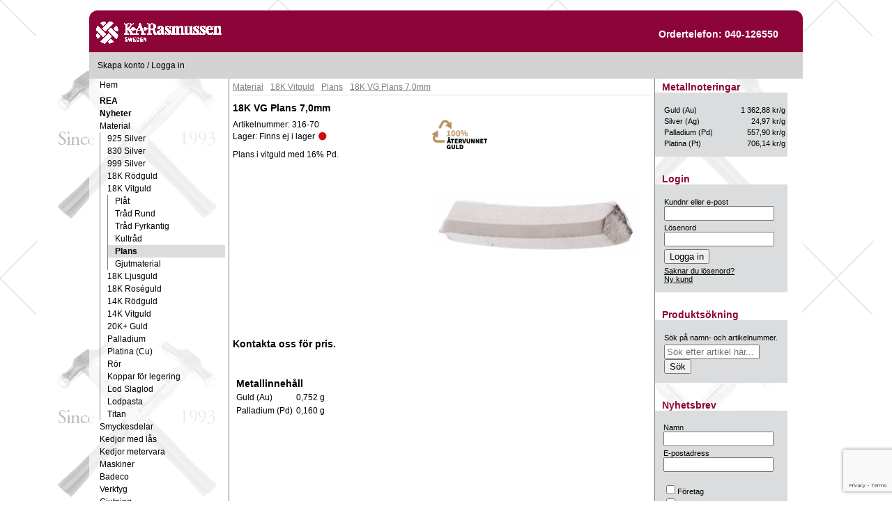

--- FILE ---
content_type: text/html; charset=utf-8
request_url: https://www.sargenta.se/shop/article/316-70
body_size: 6037
content:
<!DOCTYPE html>
<html lang="sv">
<head>
    <link rel="publisher" href="https://google.com/+SargentaSe">
    <meta http-equiv="Content-Type" content="text/html; charset=utf-8"/>
    <meta name="viewport" content="width=device-width, initial-scale=1.0">
    <title>18K VG Plans 7,0mm - Plans för silversmide, guldsmide och smyckestillverkning | Sargenta</title>
    <meta name="language" content="sv"/>
    <meta http-equiv="Content-Language" content="sv">
    <meta name="distribution" content="global"/>
    <meta name="description"
          content="Webshop med allt för guldsmide, silversmide och smyckestillverkning. Silvertråd, silverplåt, verktyg och maskiner.">
    <meta name="robots" content="index,follow"/>
    <meta property="og:url" content="http://www.sargenta.se"/>
    <meta property="og:type" content="article"/>
    <meta property="og:title" content="Sargenta AB"/>
    <meta property="og:description"
          content="Material, smyckesdelar, verktyg och maskiner för silversmide, guldsmide och smyckestillverkning"/>
    <meta property="og:image" content="http://www.sargenta.se/images/articles/300x300/SMYCK.jpg">
    <meta name="viewport" content="width=device-width, initial-scale=1">
    <link rel="stylesheet" media="screen and (min-width: 959px)" href="/css/sitestyle.css?v1"/>
    <link rel="stylesheet" media="screen and (max-width: 960px)" href="/css/sitestyle1.css?v1"/>
    <link rel="icon" href="/favicon.ico" type="image/vnd.microsoft.icon"/>
    <script src="https://ajax.googleapis.com/ajax/libs/jquery/1.10.2/jquery.min.js"></script>
    <script defer src="/js/slide.js"></script>
    <!-- Global site tag (gtag.js) - Google Analytics -->
    <script async src="https://www.googletagmanager.com/gtag/js?id=UA-171250785-1"></script>
    <script>
        window.dataLayer = window.dataLayer || [];
        function gtag(){dataLayer.push(arguments);}
        gtag('js', new Date());

        gtag('config', 'UA-171250785-1');
    </script>
</head>
<body>
<div id="main">
    <div id="header">
        <a id="menu"></a>
        <a href="/#top">
            <div id="logotyp"></div>
        </a>
        <div id="otel"><span>Ordertelefon: 040-126550</span></div>
        <a href="#search">
            <div id="searchbutton"></div>
        </a>
    </div>
    <div id="container">
        <div id="kundkorg">
            <div id="korgkassa">
                            </div>
            <div id="loginnamn">
                                    <a href="/konto/registrera">Skapa konto</a> / <a href="/konto/login">Logga in</a>
                            </div>

        </div>
                <div class="content-wrap">
<div id="sidebar_v">
    <ul class="klasslist">
        <li><a href="/">Hem</a></li>
    </ul>

    <ul class="klasslist"><li class="klasshighlight" id="vmrea"><a href="/shop/rea/"><span>REA</span></a></li><li class="klasshighlight" id="vmnyheter"><a href="/shop/nyheter/"><span>Nyheter</span></a></li><li class="parent"><a id="vmMaterial" href="/shop/material"><span>Material</span></a></li><ul><li><a id="vm-material-925-silver" href="/shop/material/925-silver"><span>925 Silver</span></a></li><li><a id="vm-material-830-silver" href="/shop/material/830-silver"><span>830 Silver</span></a></li><li><a id="vm-material-999-silver" href="/shop/material/999-silver"><span>999 Silver</span></a></li><li><a id="vm-material-18k-rodguld" href="/shop/material/18k-rodguld"><span>18K Rödguld</span></a></li><li class="parent"><a id="vm18K Vitguld" href="/shop/material/18k-vitguld"><span>18K Vitguld</span></a></li><ul><li><a id="vm-material-18k-vitguld-plat" href="/shop/material/18k-vitguld/plat"><span>Plåt</span></a></li><li><a id="vm-material-18k-vitguld-trad-rund" href="/shop/material/18k-vitguld/trad-rund"><span>Tråd Rund</span></a></li><li><a id="vm-material-18k-vitguld-trad-fyrkantig" href="/shop/material/18k-vitguld/trad-fyrkantig"><span>Tråd Fyrkantig</span></a></li><li><a id="vm-material-18k-vitguld-kultrad" href="/shop/material/18k-vitguld/kultrad"><span>Kultråd</span></a></li><li class="current"><a id="vmPlans" href="/shop/material/18k-vitguld/plans"><span>Plans</span></a></li><ul></ul><li><a id="vm-material-18k-vitguld-gjutmaterial" href="/shop/material/18k-vitguld/gjutmaterial"><span>Gjutmaterial</span></a></li></ul><li><a id="vm-material-18k-ljusguld" href="/shop/material/18k-ljusguld"><span>18K Ljusguld</span></a></li><li><a id="vm-material-18k-ros-guld" href="/shop/material/18k-ros-guld"><span>18K Roséguld</span></a></li><li><a id="vm-material-14k-rodguld" href="/shop/material/14k-rodguld"><span>14K Rödguld</span></a></li><li><a id="vm-material-14k-vitguld" href="/shop/material/14k-vitguld"><span>14K Vitguld</span></a></li><li><a id="vm-material-20k-guld" href="/shop/material/20k-guld"><span>20K+ Guld</span></a></li><li><a id="vm-material-palladium" href="/shop/material/palladium"><span>Palladium</span></a></li><li><a id="vm-material-platina-cu-" href="/shop/material/platina-cu-"><span>Platina (Cu)</span></a></li><li><a id="vm-material-ror" href="/shop/material/ror"><span>Rör</span></a></li><li><a id="vm-material-koppar-for-legering" href="/shop/material/koppar-for-legering"><span>Koppar för legering</span></a></li><li><a id="vm-material-lod-slaglod" href="/shop/material/lod-slaglod"><span>Lod Slaglod</span></a></li><li><a id="vm-material-lodpasta" href="/shop/material/lodpasta"><span>Lodpasta</span></a></li><li><a id="vm-material-titan" href="/shop/material/titan"><span>Titan</span></a></li></ul><li><a id="vm-smyckesdelar" href="/shop/smyckesdelar"><span>Smyckesdelar</span></a></li><li><a id="vm-kedjor-med-las" href="/shop/kedjor-med-las"><span>Kedjor med lås</span></a></li><li><a id="vm-kedjor-metervara" href="/shop/kedjor-metervara"><span>Kedjor metervara</span></a></li><li><a id="vm-maskiner" href="/shop/maskiner"><span>Maskiner</span></a></li><li><a id="vm-badeco" href="/shop/badeco"><span>Badeco</span></a></li><li><a id="vm-verktyg" href="/shop/verktyg"><span>Verktyg</span></a></li><li><a id="vm-gjutning" href="/shop/gjutning"><span>Gjutning</span></a></li><li><a id="vm-fattning-amp-graveri" href="/shop/fattning-amp-graveri"><span>Fattning &amp; Gravering GRS</span></a></li><li><a id="vm-kemiska-produkter" href="/shop/kemiska-produkter"><span>Kemiska produkter</span></a></li><li><a id="vm-atervinning" href="/shop/atervinning"><span>Återvinning</span></a></li><li><a id="vm-rengoring" href="/shop/rengoring"><span>Rengöring</span></a></li><li><a id="vm-stenar-amp-parlor" href="/shop/stenar-amp-parlor"><span>Stenar &amp; Pärlor</span></a></li><li><a id="vm-art-clay" href="/shop/art-clay"><span>Art Clay</span></a></li><li><a id="vm-trad-amp-wire" href="/shop/trad-amp-wire"><span>Tråd &amp; Wire</span></a></li><li><a id="vm-fyndhornan" href="/shop/fyndhornan"><span>Fyndhörnan</span></a></li><li><a id="vm-display-present-forv" href="/shop/display-present-forv"><span>Display, Present, Förvaring</span></a></li><li><a id="vm-colorit" href="/shop/colorit"><span>COLORIT</span></a></li><li><a id="vm-bocker-dvd" href="/shop/bocker-dvd"><span>Böcker/DVD</span></a></li></ul>    <div class="sidemenu">
        <ul class="klasslist" style="margin-top:10px;">
            <li><a href="/kundservice">Kundservice</a></li><li><a href="/kontakt">Kontakta oss</a></li><li><a href="/policy">Integritetspolicy</a></li>        </ul>
    </div>
</div>
<script>
    /*
     * Open the drawer when the menu ison is clicked.
     */
    var menu = document.querySelector('#menu');
    var main = document.querySelector('#container');
    var drawer = document.querySelector('#sidebar_v');

    menu.addEventListener('click', function (e) {
        drawer.classList.toggle('open');
        e.stopPropagation();
    });
    main.addEventListener('click', function () {
        drawer.classList.remove('open');
    });
</script>
    
<script
    type="text/javascript"
    async defer
    src="//assets.pinterest.com/js/pinit.js"
></script>
<div id="content">
	    <div id="breadcrums"><ul><li><div itemscope itemtype="http://data-vocabulary.org/Breadcrumb"><a href="/shop/material/" itemprop="url"><span itemprop="title">Material</span></a></li><li><div itemscope itemtype="http://data-vocabulary.org/Breadcrumb"><a href="/shop/material/18k-vitguld/" itemprop="url"><span itemprop="title">18K Vitguld</span></a></li><li><div itemscope itemtype="http://data-vocabulary.org/Breadcrumb"><a href="/shop/material/18k-vitguld/plans/" itemprop="url"><span itemprop="title">Plans</span></a></li><li><div itemscope itemtype="http://data-vocabulary.org/Breadcrumb"><a href="/shop/article/316-70/" itemprop="url"><span itemprop="title">18K VG Plans 7,0mm</span></a></li></ul></div>
    <div class="clear"></div>
        <h1>18K VG Plans 7,0mm</h1>
    <div id="artikeltext">
        Artikelnummer: 316-70<br />
        Lager:                 <span>Finns ej i lager </span><img style="position: relative; top: 2px;" src="/images/reddot.jpg">
                        <p>
        Plans i vitguld med 16% Pd.        </p>
        
    </div>
   <div id="artikelbild">
    	        		<div class="guldbild_artikel">&nbsp;</div>
		        
		        <img  alt="18K VG Plans 7,0mm" id="image1" class="shown" src="/images/articles/300x300/316-70.jpg" />
                    </div>
<script>
	 function gallery(){
	 	var image1 = document.getElementById('image1');
	 	var image2 = document.getElementById('image2');
	 	if(image1.className == "shown") {
	 			image1.className = "hidden";
	 			image2.className = "shown";
	 			} else {
	 			image1.className = "shown";
	 			image2.className = "hidden";
	 			}
	 }
</script>
            <div class="clear">&nbsp;</div>
					<div id="artikelpris"><h2>Kontakta oss för pris.</h2></div>
	        <div class="clear"><p>&nbsp;</p></div>
			     <div id="artikelmetall">
     	        <table cellpadding="0" cellspacing="5">
            <tr>
                <td colspan="2"><h2>Metallinnehåll</h2></td>
            </tr>
                        <tr>
                <td align="left">Guld (Au)</td>
                <td>0,752 g</td>
            </tr>
                        <tr>
                <td align="left">Palladium (Pd)</td>
                <td>0,160 g</td>
            </tr>
                    </table>
                </div>
    <div class="clear">&nbsp;</div>
                   </div>
       <script type="application/ld+json">
{
  "@context": "http://schema.org/",
  "@type": "Product",
  "name": "18K VG Plans 7,0mm",
  "image": "http://www.sargenta.se/images/articles/300x300/316-70.jpg",
  "description": "Plans i vitguld med 16% Pd.",
  "sku" : "316-70",
  "offers": {
    "@type": "Offer",
    "priceCurrency": "SEK",
    "price": ""
    }
}
</script>

<div id="sidebar_h">
    <div class="sidebox">
        <h2>Metallnoteringar</h2>
        <table style="width:100%;">
                            <tr>

                    <td>Guld (Au)</td>
                    <td align="right">1 362,88 kr/g</td>
                </tr>
                            <tr>

                    <td>Silver (Ag)</td>
                    <td align="right">24,97 kr/g</td>
                </tr>
                            <tr>

                    <td>Palladium (Pd)</td>
                    <td align="right">557,90 kr/g</td>
                </tr>
                            <tr>

                    <td>Platina (Pt)</td>
                    <td align="right">706,14 kr/g</td>
                </tr>
                    </table>
    </div>
            <div class="sidebox">
            <h2>Login</h2>
            <form method="post" action="/konto/login">
                <table>
                    <tr>
                        <td><label for="login_name">Kundnr eller e-post</label><br><input name="login_name" type="text"
                                                                                          id="login_name"
                                                                                          style="width:150px;"></td>
                    </tr>
                    <tr>
                        <td><label for="login_pwd">Lösenord</label><br>
                            <input type="password" name="login_pwd" id="login_pwd" style="width:150px;"></td>
                    </tr>
                    <tr>
                        <td colspan="2"><input type="submit" value="Logga in" class="login_button" name="SUBMIT_LOGIN">
                        </td>
                    </tr>
                    <tr>
                        <td>
                            <a href="/konto/reminder">Saknar du lösenord?</a><br/>
                            <a href="/konto/registrera">Ny kund</a>
                        </td>
                    </tr>
                </table>
            </form>
        </div>
        <div class="sidebox">
        <h2>Produktsökning</h2>
        <table>
            <tr>
                <td>Sök på namn- och artikelnummer.</td>
            </tr>
            <tr>
                <td><div class="searchfield">
	<form method="get" action="/shop/search">
        <input type="text" name="s" size="15" placeholder="Sök efter artikel här..." value="" />
        <input type="submit" value="Sök" />
    </form>
</div></td>
            </tr>
        </table>
    </div>
    <div class="sidebox">
        <h2>Nyhetsbrev</h2>
        <script language="JavaScript">

            <!--

            function CorrectEmailaddress(SubscriberForm){

            if (SubscriberForm.pf_Email.value.length > 255)

            {

            alert("Ange högst 255 tecken i fältet för e-postadress.");

            SubscriberForm.pf_Email.focus();

            return false;

            }

            if (SubscriberForm.pf_Email.value == "")

            {

            alert("Ange adressen i fältet för e-postadress");

            SubscriberForm.pf_Email.focus();

            return false; }

            if (SubscriberForm.pf_Email.value.length < 7)

            {

            alert("Ange minst 7 tecken i fältet för e-postadress.");

            SubscriberForm.pf_Email.focus();

            return false; }

            pf_Email=SubscriberForm.pf_Email.value;

            var reg = /^([a-zA-Z0-9_\-\.\+]*)([a-zA-Z0-9_\-])@((\[[0-9]{1,3}\.[0-9]{1,3}\.[0-9]{1,3}\.)|(([a-zA-Z0-9\-]+\.)+))([a-zA-Z]{2,10}|[0-9]{1,3})(\]?)$/;

            if(reg.test(pf_Email) == false)

            {

                alert('E-postadressen är inte giltig. Vänligen försök igen.');

                                        SubscriberForm.pf_Email.focus();

                                        return false;

            }

            var counter = 0;

            for (i=1; i<=SubscriberForm.pf_CounterMailinglists.value; i++)

            {

            var checkBoxName = "pf_MailinglistName" + i;

            if (document.getElementsByName(checkBoxName)[0].checked || document.getElementsByName(checkBoxName)[0].type == "hidden") counter++;

            }

            if (counter == 0)

            {

            alert("En eller flera e-postlistor krävs för detta formulär.");

            return false;

            }

            return true;

            }

            //-->

        </script>
        <script src=https://www.google.com/recaptcha/api.js?render=6Lc20eAZAAAAAGQsCu8tKqLu3O5AtdjUrVE9AZtr></script>
        <script language="JavaScript">

            document.addEventListener('DOMContentLoaded', function() {

                                    var form = document.querySelector('form[name="SubscriberForm"]');

                                    var input = document.createElement('input');

                                    input.setAttribute('type','hidden');

                                    input.setAttribute('name','g-recaptcha-token');

                                    input.setAttribute('id','g-recaptcha-token');

                                    form.appendChild(input);

            

                                    var refreshToken = function() {

                                        grecaptcha.execute('6Lc20eAZAAAAAGQsCu8tKqLu3O5AtdjUrVE9AZtr', {action: 'subscription_from_submit'}).then(function(token) {

                                            input.setAttribute('value', token);

                                                    });

                                    }

            

                                                grecaptcha.ready(function() {

                                        refreshToken();

                                                    setInterval(function() { refreshToken(); }, 10000);

                                                });

                                });
        </script>

            <style>.i-cannot-be-spotted{opacity:0;position:absolute;top:0;left:0;height:0;width:0;z-index:-1;}</style>

            <form name="SubscriberForm" style="" action=https://www.anpdm.com/public/process-subscription-form.aspx?formId=41415A4B79454A5B4371 onSubmit="return CorrectEmailaddress(this);" method="post">

            <label class="i-cannot-be-spotted">Field <br/><input type="text" autocomplete="chrome-off" name="namekjsd" /></label>

            <table cellspacing="0" cellpadding="2px">

            <tr><td>

            <label>Namn<br/><input type="text" name="pf_SubscriberName" value="" style="width:150px" ></label></td></tr><tr><td>

            <label>E-postadress<br/><input type="text" name="pf_Email" value="" style="width:150px" ></label></td></tr><tr><td>

            <b><br/></b><label><input type="checkbox" name="pf_MailinglistName1"   value="61495"  >Företag<br/></label><label><input type="checkbox" name="pf_MailinglistName2"   value="61494"  >Privat<br/></label></td></tr><tr><td>

            <select name="pf_DeliveryFormat" style = "display:none;" ><option value="HTML" selected >HTML</option><option value="Text"  >Text</option></select></td></tr><tr><td>

            <input type="submit" name="Submit" value="Prenumerera"  ></td></tr>

            <tr><td><!-- Ändra inte namn eller typ på Skicka-knappen. För att ändra den synliga texten, ändra istället texten för \ &quot;värde \&quot; -->

            <input type="hidden" name="pf_FormType" value="OptInForm">

            <input type="hidden" name="pf_OptInMethod" value="SingleOptInMethod">

            <input type="hidden" name="pf_CounterDemogrFields" value="0">

            <input type="hidden" name="pf_CounterMailinglists" value="2">

            <input type="hidden" name="pf_AccountId" value="6255">

            <input type="hidden" name="pf_ListById" value="1">

            <input type="hidden" name="pf_Version" value="2">

            </td></tr>

            </table>

        </form>
    </div>
    <div class="sidebox" id="socialshare">
        <h2>Dela!</h2>
        <table style="width:100%;">
            <tr>
                <td>Gilla oss på Facebook!</td>
            </tr>
            <tr>
                <td>
                    <div class="fb-like" data-href="https://developers.facebook.com/docs/plugins/" data-layout="button"
                         data-action="like" data-show-faces="false" data-share="false"></div>
                </td>
            </tr>
            <tr>
                <td>
                                            <div class="fb-share-button"
                             data-href="https://www.sargenta.se/shop/article/316-70"
                             data-layout="button"></div>
                                    </td>
            </tr>
            <tr>
                <td>
                    <div style="padding:5px 0px 0px 0px"><a data-pin-do="buttonPin" data-pin-color="red"
                                                            href="https://www.pinterest.com/pin/create/button/?url=http%3A%2F%2Fwww.sargenta.se%2Fshop%2Farticle%2F316-70&media=http%3A%2F%2Fwww.sargenta.se%2Fimages%2Farticles%2F300x300%2F316-70.jpg&description=18K VG Plans 7,0mm"><img
                                    src="//assets.pinterest.com/images/pidgets/pinit_fg_en_rect_red_20.png"/></a></div>
                </td>
            </tr>

            <tr>
                <td style="valign:middle;">
                    <style>.ig-b- {
                            display: inline-block;
                        }

                        .ig-b- img {
                            visibility: hidden;
                        }

                        .ig-b-:hover {
                            background-position: 0 -60px;
                        }

                        .ig-b-:active {
                            background-position: 0 -120px;
                        }

                        .ig-b-24 {
                            width: 24px;
                            height: 24px;
                            background: url(//badges.instagram.com/static/images/ig-badge-sprite-24.png) no-repeat 0 0;
                        }

                        @media only screen and (-webkit-min-device-pixel-ratio: 2), only screen and (min--moz-device-pixel-ratio: 2), only screen and (-o-min-device-pixel-ratio: 2 / 1), only screen and (min-device-pixel-ratio: 2), only screen and (min-resolution: 192dpi), only screen and (min-resolution: 2dppx) {
                            .ig-b-24 {
                                background-image: url(//badges.instagram.com/static/images/ig-badge-sprite-24@2x.png);
                                background-size: 60px 178px;
                            }
                        }</style>
                    <a href="https://instagram.com/sargentasmyck?ref=badge" class="ig-b- ig-b-24"><img
                                src="//badges.instagram.com/static/images/ig-badge-24.png" alt="Instagram"/></a>
                    <a style="text-decoration:none;" href="https://instagram.com/sargentasmyck?ref=badge">Följ oss på
                        Instagram!</a></td>
            </tr>
        </table>

    </div>
</div>            </div> <!-- end #content-wrap -->
            <div class="clear"></div>
            <div id="footer">
                <div class="footer_text"><p>KA Rasmussen<br>Box 911<br>251 09  Helsingborg</p></div>
                <div class="footer_text"><p>Telefon<br>040-126550</p></div>
                <div class="footer_text"><p>Fax<br>040-122530</p></div>
                <div class="footer_text"><p>E-post<br><a href="mailto:info@sargenta.se">info@sargenta.se</a></p></div>
                <div class="footer_text"><p></p></div>
            </div>
        </div> <!-- end #container -->
        <div class="clear"></div>
    </div> <!-- end #main -->
    <script>
        function resizeDivs() {
            var mq = window.matchMedia("(min-width: 959px)");
            if (mq.matches) {
                var sidebar_v = document.getElementById('sidebar_v').offsetHeight;
                var content = document.getElementById('content').offsetHeight;
                if (sidebar_v > content) {
                    content = sidebar_v;
                    document.getElementById('content').style.height = document.getElementById('sidebar_v').style.height = content + 'px'
                } else {
                    sidebar_v = content;
                    document.getElementById('sidebar_v').style.height = document.getElementById('content').style.height = sidebar_v + 'px'
                    document.getElementById('sidebar_h').style.height = document.getElementById('content').style.height = sidebar_v + 'px'
                }
            }
            else {
            }
        }

        window.onload = resizeDivs;
    </script>
</body>
</html>

--- FILE ---
content_type: text/html; charset=utf-8
request_url: https://www.google.com/recaptcha/api2/anchor?ar=1&k=6Lc20eAZAAAAAGQsCu8tKqLu3O5AtdjUrVE9AZtr&co=aHR0cHM6Ly93d3cuc2FyZ2VudGEuc2U6NDQz&hl=en&v=PoyoqOPhxBO7pBk68S4YbpHZ&size=invisible&anchor-ms=20000&execute-ms=30000&cb=4y3oves69so2
body_size: 48706
content:
<!DOCTYPE HTML><html dir="ltr" lang="en"><head><meta http-equiv="Content-Type" content="text/html; charset=UTF-8">
<meta http-equiv="X-UA-Compatible" content="IE=edge">
<title>reCAPTCHA</title>
<style type="text/css">
/* cyrillic-ext */
@font-face {
  font-family: 'Roboto';
  font-style: normal;
  font-weight: 400;
  font-stretch: 100%;
  src: url(//fonts.gstatic.com/s/roboto/v48/KFO7CnqEu92Fr1ME7kSn66aGLdTylUAMa3GUBHMdazTgWw.woff2) format('woff2');
  unicode-range: U+0460-052F, U+1C80-1C8A, U+20B4, U+2DE0-2DFF, U+A640-A69F, U+FE2E-FE2F;
}
/* cyrillic */
@font-face {
  font-family: 'Roboto';
  font-style: normal;
  font-weight: 400;
  font-stretch: 100%;
  src: url(//fonts.gstatic.com/s/roboto/v48/KFO7CnqEu92Fr1ME7kSn66aGLdTylUAMa3iUBHMdazTgWw.woff2) format('woff2');
  unicode-range: U+0301, U+0400-045F, U+0490-0491, U+04B0-04B1, U+2116;
}
/* greek-ext */
@font-face {
  font-family: 'Roboto';
  font-style: normal;
  font-weight: 400;
  font-stretch: 100%;
  src: url(//fonts.gstatic.com/s/roboto/v48/KFO7CnqEu92Fr1ME7kSn66aGLdTylUAMa3CUBHMdazTgWw.woff2) format('woff2');
  unicode-range: U+1F00-1FFF;
}
/* greek */
@font-face {
  font-family: 'Roboto';
  font-style: normal;
  font-weight: 400;
  font-stretch: 100%;
  src: url(//fonts.gstatic.com/s/roboto/v48/KFO7CnqEu92Fr1ME7kSn66aGLdTylUAMa3-UBHMdazTgWw.woff2) format('woff2');
  unicode-range: U+0370-0377, U+037A-037F, U+0384-038A, U+038C, U+038E-03A1, U+03A3-03FF;
}
/* math */
@font-face {
  font-family: 'Roboto';
  font-style: normal;
  font-weight: 400;
  font-stretch: 100%;
  src: url(//fonts.gstatic.com/s/roboto/v48/KFO7CnqEu92Fr1ME7kSn66aGLdTylUAMawCUBHMdazTgWw.woff2) format('woff2');
  unicode-range: U+0302-0303, U+0305, U+0307-0308, U+0310, U+0312, U+0315, U+031A, U+0326-0327, U+032C, U+032F-0330, U+0332-0333, U+0338, U+033A, U+0346, U+034D, U+0391-03A1, U+03A3-03A9, U+03B1-03C9, U+03D1, U+03D5-03D6, U+03F0-03F1, U+03F4-03F5, U+2016-2017, U+2034-2038, U+203C, U+2040, U+2043, U+2047, U+2050, U+2057, U+205F, U+2070-2071, U+2074-208E, U+2090-209C, U+20D0-20DC, U+20E1, U+20E5-20EF, U+2100-2112, U+2114-2115, U+2117-2121, U+2123-214F, U+2190, U+2192, U+2194-21AE, U+21B0-21E5, U+21F1-21F2, U+21F4-2211, U+2213-2214, U+2216-22FF, U+2308-230B, U+2310, U+2319, U+231C-2321, U+2336-237A, U+237C, U+2395, U+239B-23B7, U+23D0, U+23DC-23E1, U+2474-2475, U+25AF, U+25B3, U+25B7, U+25BD, U+25C1, U+25CA, U+25CC, U+25FB, U+266D-266F, U+27C0-27FF, U+2900-2AFF, U+2B0E-2B11, U+2B30-2B4C, U+2BFE, U+3030, U+FF5B, U+FF5D, U+1D400-1D7FF, U+1EE00-1EEFF;
}
/* symbols */
@font-face {
  font-family: 'Roboto';
  font-style: normal;
  font-weight: 400;
  font-stretch: 100%;
  src: url(//fonts.gstatic.com/s/roboto/v48/KFO7CnqEu92Fr1ME7kSn66aGLdTylUAMaxKUBHMdazTgWw.woff2) format('woff2');
  unicode-range: U+0001-000C, U+000E-001F, U+007F-009F, U+20DD-20E0, U+20E2-20E4, U+2150-218F, U+2190, U+2192, U+2194-2199, U+21AF, U+21E6-21F0, U+21F3, U+2218-2219, U+2299, U+22C4-22C6, U+2300-243F, U+2440-244A, U+2460-24FF, U+25A0-27BF, U+2800-28FF, U+2921-2922, U+2981, U+29BF, U+29EB, U+2B00-2BFF, U+4DC0-4DFF, U+FFF9-FFFB, U+10140-1018E, U+10190-1019C, U+101A0, U+101D0-101FD, U+102E0-102FB, U+10E60-10E7E, U+1D2C0-1D2D3, U+1D2E0-1D37F, U+1F000-1F0FF, U+1F100-1F1AD, U+1F1E6-1F1FF, U+1F30D-1F30F, U+1F315, U+1F31C, U+1F31E, U+1F320-1F32C, U+1F336, U+1F378, U+1F37D, U+1F382, U+1F393-1F39F, U+1F3A7-1F3A8, U+1F3AC-1F3AF, U+1F3C2, U+1F3C4-1F3C6, U+1F3CA-1F3CE, U+1F3D4-1F3E0, U+1F3ED, U+1F3F1-1F3F3, U+1F3F5-1F3F7, U+1F408, U+1F415, U+1F41F, U+1F426, U+1F43F, U+1F441-1F442, U+1F444, U+1F446-1F449, U+1F44C-1F44E, U+1F453, U+1F46A, U+1F47D, U+1F4A3, U+1F4B0, U+1F4B3, U+1F4B9, U+1F4BB, U+1F4BF, U+1F4C8-1F4CB, U+1F4D6, U+1F4DA, U+1F4DF, U+1F4E3-1F4E6, U+1F4EA-1F4ED, U+1F4F7, U+1F4F9-1F4FB, U+1F4FD-1F4FE, U+1F503, U+1F507-1F50B, U+1F50D, U+1F512-1F513, U+1F53E-1F54A, U+1F54F-1F5FA, U+1F610, U+1F650-1F67F, U+1F687, U+1F68D, U+1F691, U+1F694, U+1F698, U+1F6AD, U+1F6B2, U+1F6B9-1F6BA, U+1F6BC, U+1F6C6-1F6CF, U+1F6D3-1F6D7, U+1F6E0-1F6EA, U+1F6F0-1F6F3, U+1F6F7-1F6FC, U+1F700-1F7FF, U+1F800-1F80B, U+1F810-1F847, U+1F850-1F859, U+1F860-1F887, U+1F890-1F8AD, U+1F8B0-1F8BB, U+1F8C0-1F8C1, U+1F900-1F90B, U+1F93B, U+1F946, U+1F984, U+1F996, U+1F9E9, U+1FA00-1FA6F, U+1FA70-1FA7C, U+1FA80-1FA89, U+1FA8F-1FAC6, U+1FACE-1FADC, U+1FADF-1FAE9, U+1FAF0-1FAF8, U+1FB00-1FBFF;
}
/* vietnamese */
@font-face {
  font-family: 'Roboto';
  font-style: normal;
  font-weight: 400;
  font-stretch: 100%;
  src: url(//fonts.gstatic.com/s/roboto/v48/KFO7CnqEu92Fr1ME7kSn66aGLdTylUAMa3OUBHMdazTgWw.woff2) format('woff2');
  unicode-range: U+0102-0103, U+0110-0111, U+0128-0129, U+0168-0169, U+01A0-01A1, U+01AF-01B0, U+0300-0301, U+0303-0304, U+0308-0309, U+0323, U+0329, U+1EA0-1EF9, U+20AB;
}
/* latin-ext */
@font-face {
  font-family: 'Roboto';
  font-style: normal;
  font-weight: 400;
  font-stretch: 100%;
  src: url(//fonts.gstatic.com/s/roboto/v48/KFO7CnqEu92Fr1ME7kSn66aGLdTylUAMa3KUBHMdazTgWw.woff2) format('woff2');
  unicode-range: U+0100-02BA, U+02BD-02C5, U+02C7-02CC, U+02CE-02D7, U+02DD-02FF, U+0304, U+0308, U+0329, U+1D00-1DBF, U+1E00-1E9F, U+1EF2-1EFF, U+2020, U+20A0-20AB, U+20AD-20C0, U+2113, U+2C60-2C7F, U+A720-A7FF;
}
/* latin */
@font-face {
  font-family: 'Roboto';
  font-style: normal;
  font-weight: 400;
  font-stretch: 100%;
  src: url(//fonts.gstatic.com/s/roboto/v48/KFO7CnqEu92Fr1ME7kSn66aGLdTylUAMa3yUBHMdazQ.woff2) format('woff2');
  unicode-range: U+0000-00FF, U+0131, U+0152-0153, U+02BB-02BC, U+02C6, U+02DA, U+02DC, U+0304, U+0308, U+0329, U+2000-206F, U+20AC, U+2122, U+2191, U+2193, U+2212, U+2215, U+FEFF, U+FFFD;
}
/* cyrillic-ext */
@font-face {
  font-family: 'Roboto';
  font-style: normal;
  font-weight: 500;
  font-stretch: 100%;
  src: url(//fonts.gstatic.com/s/roboto/v48/KFO7CnqEu92Fr1ME7kSn66aGLdTylUAMa3GUBHMdazTgWw.woff2) format('woff2');
  unicode-range: U+0460-052F, U+1C80-1C8A, U+20B4, U+2DE0-2DFF, U+A640-A69F, U+FE2E-FE2F;
}
/* cyrillic */
@font-face {
  font-family: 'Roboto';
  font-style: normal;
  font-weight: 500;
  font-stretch: 100%;
  src: url(//fonts.gstatic.com/s/roboto/v48/KFO7CnqEu92Fr1ME7kSn66aGLdTylUAMa3iUBHMdazTgWw.woff2) format('woff2');
  unicode-range: U+0301, U+0400-045F, U+0490-0491, U+04B0-04B1, U+2116;
}
/* greek-ext */
@font-face {
  font-family: 'Roboto';
  font-style: normal;
  font-weight: 500;
  font-stretch: 100%;
  src: url(//fonts.gstatic.com/s/roboto/v48/KFO7CnqEu92Fr1ME7kSn66aGLdTylUAMa3CUBHMdazTgWw.woff2) format('woff2');
  unicode-range: U+1F00-1FFF;
}
/* greek */
@font-face {
  font-family: 'Roboto';
  font-style: normal;
  font-weight: 500;
  font-stretch: 100%;
  src: url(//fonts.gstatic.com/s/roboto/v48/KFO7CnqEu92Fr1ME7kSn66aGLdTylUAMa3-UBHMdazTgWw.woff2) format('woff2');
  unicode-range: U+0370-0377, U+037A-037F, U+0384-038A, U+038C, U+038E-03A1, U+03A3-03FF;
}
/* math */
@font-face {
  font-family: 'Roboto';
  font-style: normal;
  font-weight: 500;
  font-stretch: 100%;
  src: url(//fonts.gstatic.com/s/roboto/v48/KFO7CnqEu92Fr1ME7kSn66aGLdTylUAMawCUBHMdazTgWw.woff2) format('woff2');
  unicode-range: U+0302-0303, U+0305, U+0307-0308, U+0310, U+0312, U+0315, U+031A, U+0326-0327, U+032C, U+032F-0330, U+0332-0333, U+0338, U+033A, U+0346, U+034D, U+0391-03A1, U+03A3-03A9, U+03B1-03C9, U+03D1, U+03D5-03D6, U+03F0-03F1, U+03F4-03F5, U+2016-2017, U+2034-2038, U+203C, U+2040, U+2043, U+2047, U+2050, U+2057, U+205F, U+2070-2071, U+2074-208E, U+2090-209C, U+20D0-20DC, U+20E1, U+20E5-20EF, U+2100-2112, U+2114-2115, U+2117-2121, U+2123-214F, U+2190, U+2192, U+2194-21AE, U+21B0-21E5, U+21F1-21F2, U+21F4-2211, U+2213-2214, U+2216-22FF, U+2308-230B, U+2310, U+2319, U+231C-2321, U+2336-237A, U+237C, U+2395, U+239B-23B7, U+23D0, U+23DC-23E1, U+2474-2475, U+25AF, U+25B3, U+25B7, U+25BD, U+25C1, U+25CA, U+25CC, U+25FB, U+266D-266F, U+27C0-27FF, U+2900-2AFF, U+2B0E-2B11, U+2B30-2B4C, U+2BFE, U+3030, U+FF5B, U+FF5D, U+1D400-1D7FF, U+1EE00-1EEFF;
}
/* symbols */
@font-face {
  font-family: 'Roboto';
  font-style: normal;
  font-weight: 500;
  font-stretch: 100%;
  src: url(//fonts.gstatic.com/s/roboto/v48/KFO7CnqEu92Fr1ME7kSn66aGLdTylUAMaxKUBHMdazTgWw.woff2) format('woff2');
  unicode-range: U+0001-000C, U+000E-001F, U+007F-009F, U+20DD-20E0, U+20E2-20E4, U+2150-218F, U+2190, U+2192, U+2194-2199, U+21AF, U+21E6-21F0, U+21F3, U+2218-2219, U+2299, U+22C4-22C6, U+2300-243F, U+2440-244A, U+2460-24FF, U+25A0-27BF, U+2800-28FF, U+2921-2922, U+2981, U+29BF, U+29EB, U+2B00-2BFF, U+4DC0-4DFF, U+FFF9-FFFB, U+10140-1018E, U+10190-1019C, U+101A0, U+101D0-101FD, U+102E0-102FB, U+10E60-10E7E, U+1D2C0-1D2D3, U+1D2E0-1D37F, U+1F000-1F0FF, U+1F100-1F1AD, U+1F1E6-1F1FF, U+1F30D-1F30F, U+1F315, U+1F31C, U+1F31E, U+1F320-1F32C, U+1F336, U+1F378, U+1F37D, U+1F382, U+1F393-1F39F, U+1F3A7-1F3A8, U+1F3AC-1F3AF, U+1F3C2, U+1F3C4-1F3C6, U+1F3CA-1F3CE, U+1F3D4-1F3E0, U+1F3ED, U+1F3F1-1F3F3, U+1F3F5-1F3F7, U+1F408, U+1F415, U+1F41F, U+1F426, U+1F43F, U+1F441-1F442, U+1F444, U+1F446-1F449, U+1F44C-1F44E, U+1F453, U+1F46A, U+1F47D, U+1F4A3, U+1F4B0, U+1F4B3, U+1F4B9, U+1F4BB, U+1F4BF, U+1F4C8-1F4CB, U+1F4D6, U+1F4DA, U+1F4DF, U+1F4E3-1F4E6, U+1F4EA-1F4ED, U+1F4F7, U+1F4F9-1F4FB, U+1F4FD-1F4FE, U+1F503, U+1F507-1F50B, U+1F50D, U+1F512-1F513, U+1F53E-1F54A, U+1F54F-1F5FA, U+1F610, U+1F650-1F67F, U+1F687, U+1F68D, U+1F691, U+1F694, U+1F698, U+1F6AD, U+1F6B2, U+1F6B9-1F6BA, U+1F6BC, U+1F6C6-1F6CF, U+1F6D3-1F6D7, U+1F6E0-1F6EA, U+1F6F0-1F6F3, U+1F6F7-1F6FC, U+1F700-1F7FF, U+1F800-1F80B, U+1F810-1F847, U+1F850-1F859, U+1F860-1F887, U+1F890-1F8AD, U+1F8B0-1F8BB, U+1F8C0-1F8C1, U+1F900-1F90B, U+1F93B, U+1F946, U+1F984, U+1F996, U+1F9E9, U+1FA00-1FA6F, U+1FA70-1FA7C, U+1FA80-1FA89, U+1FA8F-1FAC6, U+1FACE-1FADC, U+1FADF-1FAE9, U+1FAF0-1FAF8, U+1FB00-1FBFF;
}
/* vietnamese */
@font-face {
  font-family: 'Roboto';
  font-style: normal;
  font-weight: 500;
  font-stretch: 100%;
  src: url(//fonts.gstatic.com/s/roboto/v48/KFO7CnqEu92Fr1ME7kSn66aGLdTylUAMa3OUBHMdazTgWw.woff2) format('woff2');
  unicode-range: U+0102-0103, U+0110-0111, U+0128-0129, U+0168-0169, U+01A0-01A1, U+01AF-01B0, U+0300-0301, U+0303-0304, U+0308-0309, U+0323, U+0329, U+1EA0-1EF9, U+20AB;
}
/* latin-ext */
@font-face {
  font-family: 'Roboto';
  font-style: normal;
  font-weight: 500;
  font-stretch: 100%;
  src: url(//fonts.gstatic.com/s/roboto/v48/KFO7CnqEu92Fr1ME7kSn66aGLdTylUAMa3KUBHMdazTgWw.woff2) format('woff2');
  unicode-range: U+0100-02BA, U+02BD-02C5, U+02C7-02CC, U+02CE-02D7, U+02DD-02FF, U+0304, U+0308, U+0329, U+1D00-1DBF, U+1E00-1E9F, U+1EF2-1EFF, U+2020, U+20A0-20AB, U+20AD-20C0, U+2113, U+2C60-2C7F, U+A720-A7FF;
}
/* latin */
@font-face {
  font-family: 'Roboto';
  font-style: normal;
  font-weight: 500;
  font-stretch: 100%;
  src: url(//fonts.gstatic.com/s/roboto/v48/KFO7CnqEu92Fr1ME7kSn66aGLdTylUAMa3yUBHMdazQ.woff2) format('woff2');
  unicode-range: U+0000-00FF, U+0131, U+0152-0153, U+02BB-02BC, U+02C6, U+02DA, U+02DC, U+0304, U+0308, U+0329, U+2000-206F, U+20AC, U+2122, U+2191, U+2193, U+2212, U+2215, U+FEFF, U+FFFD;
}
/* cyrillic-ext */
@font-face {
  font-family: 'Roboto';
  font-style: normal;
  font-weight: 900;
  font-stretch: 100%;
  src: url(//fonts.gstatic.com/s/roboto/v48/KFO7CnqEu92Fr1ME7kSn66aGLdTylUAMa3GUBHMdazTgWw.woff2) format('woff2');
  unicode-range: U+0460-052F, U+1C80-1C8A, U+20B4, U+2DE0-2DFF, U+A640-A69F, U+FE2E-FE2F;
}
/* cyrillic */
@font-face {
  font-family: 'Roboto';
  font-style: normal;
  font-weight: 900;
  font-stretch: 100%;
  src: url(//fonts.gstatic.com/s/roboto/v48/KFO7CnqEu92Fr1ME7kSn66aGLdTylUAMa3iUBHMdazTgWw.woff2) format('woff2');
  unicode-range: U+0301, U+0400-045F, U+0490-0491, U+04B0-04B1, U+2116;
}
/* greek-ext */
@font-face {
  font-family: 'Roboto';
  font-style: normal;
  font-weight: 900;
  font-stretch: 100%;
  src: url(//fonts.gstatic.com/s/roboto/v48/KFO7CnqEu92Fr1ME7kSn66aGLdTylUAMa3CUBHMdazTgWw.woff2) format('woff2');
  unicode-range: U+1F00-1FFF;
}
/* greek */
@font-face {
  font-family: 'Roboto';
  font-style: normal;
  font-weight: 900;
  font-stretch: 100%;
  src: url(//fonts.gstatic.com/s/roboto/v48/KFO7CnqEu92Fr1ME7kSn66aGLdTylUAMa3-UBHMdazTgWw.woff2) format('woff2');
  unicode-range: U+0370-0377, U+037A-037F, U+0384-038A, U+038C, U+038E-03A1, U+03A3-03FF;
}
/* math */
@font-face {
  font-family: 'Roboto';
  font-style: normal;
  font-weight: 900;
  font-stretch: 100%;
  src: url(//fonts.gstatic.com/s/roboto/v48/KFO7CnqEu92Fr1ME7kSn66aGLdTylUAMawCUBHMdazTgWw.woff2) format('woff2');
  unicode-range: U+0302-0303, U+0305, U+0307-0308, U+0310, U+0312, U+0315, U+031A, U+0326-0327, U+032C, U+032F-0330, U+0332-0333, U+0338, U+033A, U+0346, U+034D, U+0391-03A1, U+03A3-03A9, U+03B1-03C9, U+03D1, U+03D5-03D6, U+03F0-03F1, U+03F4-03F5, U+2016-2017, U+2034-2038, U+203C, U+2040, U+2043, U+2047, U+2050, U+2057, U+205F, U+2070-2071, U+2074-208E, U+2090-209C, U+20D0-20DC, U+20E1, U+20E5-20EF, U+2100-2112, U+2114-2115, U+2117-2121, U+2123-214F, U+2190, U+2192, U+2194-21AE, U+21B0-21E5, U+21F1-21F2, U+21F4-2211, U+2213-2214, U+2216-22FF, U+2308-230B, U+2310, U+2319, U+231C-2321, U+2336-237A, U+237C, U+2395, U+239B-23B7, U+23D0, U+23DC-23E1, U+2474-2475, U+25AF, U+25B3, U+25B7, U+25BD, U+25C1, U+25CA, U+25CC, U+25FB, U+266D-266F, U+27C0-27FF, U+2900-2AFF, U+2B0E-2B11, U+2B30-2B4C, U+2BFE, U+3030, U+FF5B, U+FF5D, U+1D400-1D7FF, U+1EE00-1EEFF;
}
/* symbols */
@font-face {
  font-family: 'Roboto';
  font-style: normal;
  font-weight: 900;
  font-stretch: 100%;
  src: url(//fonts.gstatic.com/s/roboto/v48/KFO7CnqEu92Fr1ME7kSn66aGLdTylUAMaxKUBHMdazTgWw.woff2) format('woff2');
  unicode-range: U+0001-000C, U+000E-001F, U+007F-009F, U+20DD-20E0, U+20E2-20E4, U+2150-218F, U+2190, U+2192, U+2194-2199, U+21AF, U+21E6-21F0, U+21F3, U+2218-2219, U+2299, U+22C4-22C6, U+2300-243F, U+2440-244A, U+2460-24FF, U+25A0-27BF, U+2800-28FF, U+2921-2922, U+2981, U+29BF, U+29EB, U+2B00-2BFF, U+4DC0-4DFF, U+FFF9-FFFB, U+10140-1018E, U+10190-1019C, U+101A0, U+101D0-101FD, U+102E0-102FB, U+10E60-10E7E, U+1D2C0-1D2D3, U+1D2E0-1D37F, U+1F000-1F0FF, U+1F100-1F1AD, U+1F1E6-1F1FF, U+1F30D-1F30F, U+1F315, U+1F31C, U+1F31E, U+1F320-1F32C, U+1F336, U+1F378, U+1F37D, U+1F382, U+1F393-1F39F, U+1F3A7-1F3A8, U+1F3AC-1F3AF, U+1F3C2, U+1F3C4-1F3C6, U+1F3CA-1F3CE, U+1F3D4-1F3E0, U+1F3ED, U+1F3F1-1F3F3, U+1F3F5-1F3F7, U+1F408, U+1F415, U+1F41F, U+1F426, U+1F43F, U+1F441-1F442, U+1F444, U+1F446-1F449, U+1F44C-1F44E, U+1F453, U+1F46A, U+1F47D, U+1F4A3, U+1F4B0, U+1F4B3, U+1F4B9, U+1F4BB, U+1F4BF, U+1F4C8-1F4CB, U+1F4D6, U+1F4DA, U+1F4DF, U+1F4E3-1F4E6, U+1F4EA-1F4ED, U+1F4F7, U+1F4F9-1F4FB, U+1F4FD-1F4FE, U+1F503, U+1F507-1F50B, U+1F50D, U+1F512-1F513, U+1F53E-1F54A, U+1F54F-1F5FA, U+1F610, U+1F650-1F67F, U+1F687, U+1F68D, U+1F691, U+1F694, U+1F698, U+1F6AD, U+1F6B2, U+1F6B9-1F6BA, U+1F6BC, U+1F6C6-1F6CF, U+1F6D3-1F6D7, U+1F6E0-1F6EA, U+1F6F0-1F6F3, U+1F6F7-1F6FC, U+1F700-1F7FF, U+1F800-1F80B, U+1F810-1F847, U+1F850-1F859, U+1F860-1F887, U+1F890-1F8AD, U+1F8B0-1F8BB, U+1F8C0-1F8C1, U+1F900-1F90B, U+1F93B, U+1F946, U+1F984, U+1F996, U+1F9E9, U+1FA00-1FA6F, U+1FA70-1FA7C, U+1FA80-1FA89, U+1FA8F-1FAC6, U+1FACE-1FADC, U+1FADF-1FAE9, U+1FAF0-1FAF8, U+1FB00-1FBFF;
}
/* vietnamese */
@font-face {
  font-family: 'Roboto';
  font-style: normal;
  font-weight: 900;
  font-stretch: 100%;
  src: url(//fonts.gstatic.com/s/roboto/v48/KFO7CnqEu92Fr1ME7kSn66aGLdTylUAMa3OUBHMdazTgWw.woff2) format('woff2');
  unicode-range: U+0102-0103, U+0110-0111, U+0128-0129, U+0168-0169, U+01A0-01A1, U+01AF-01B0, U+0300-0301, U+0303-0304, U+0308-0309, U+0323, U+0329, U+1EA0-1EF9, U+20AB;
}
/* latin-ext */
@font-face {
  font-family: 'Roboto';
  font-style: normal;
  font-weight: 900;
  font-stretch: 100%;
  src: url(//fonts.gstatic.com/s/roboto/v48/KFO7CnqEu92Fr1ME7kSn66aGLdTylUAMa3KUBHMdazTgWw.woff2) format('woff2');
  unicode-range: U+0100-02BA, U+02BD-02C5, U+02C7-02CC, U+02CE-02D7, U+02DD-02FF, U+0304, U+0308, U+0329, U+1D00-1DBF, U+1E00-1E9F, U+1EF2-1EFF, U+2020, U+20A0-20AB, U+20AD-20C0, U+2113, U+2C60-2C7F, U+A720-A7FF;
}
/* latin */
@font-face {
  font-family: 'Roboto';
  font-style: normal;
  font-weight: 900;
  font-stretch: 100%;
  src: url(//fonts.gstatic.com/s/roboto/v48/KFO7CnqEu92Fr1ME7kSn66aGLdTylUAMa3yUBHMdazQ.woff2) format('woff2');
  unicode-range: U+0000-00FF, U+0131, U+0152-0153, U+02BB-02BC, U+02C6, U+02DA, U+02DC, U+0304, U+0308, U+0329, U+2000-206F, U+20AC, U+2122, U+2191, U+2193, U+2212, U+2215, U+FEFF, U+FFFD;
}

</style>
<link rel="stylesheet" type="text/css" href="https://www.gstatic.com/recaptcha/releases/PoyoqOPhxBO7pBk68S4YbpHZ/styles__ltr.css">
<script nonce="UyCMM03rRZst_4dt5zKgnw" type="text/javascript">window['__recaptcha_api'] = 'https://www.google.com/recaptcha/api2/';</script>
<script type="text/javascript" src="https://www.gstatic.com/recaptcha/releases/PoyoqOPhxBO7pBk68S4YbpHZ/recaptcha__en.js" nonce="UyCMM03rRZst_4dt5zKgnw">
      
    </script></head>
<body><div id="rc-anchor-alert" class="rc-anchor-alert"></div>
<input type="hidden" id="recaptcha-token" value="[base64]">
<script type="text/javascript" nonce="UyCMM03rRZst_4dt5zKgnw">
      recaptcha.anchor.Main.init("[\x22ainput\x22,[\x22bgdata\x22,\x22\x22,\[base64]/[base64]/[base64]/[base64]/[base64]/[base64]/[base64]/[base64]/[base64]/[base64]\\u003d\x22,\[base64]\x22,\x22wpPCkcODw59iKDJjwpXDmcKEeRpteWHDtcOcwo7DgydvLcK/wo7Dp8O4wrjCmMK+LwjDvVzDrsOTIcOiw7hsfmE6YRPDtVpxwoDDhWpwTcOHwozCicObajsRwpIcwp/[base64]/Ds8OQwqgfbX/CkG3DiislwqAnw6LChcKoT13Ds8OTMVXDkMO7bsK4VwTCkBlrw55xwq7CrBo+CcOYOBkwwpU8UMKcwp3DqFPCjkzDghrCmsOCwq/[base64]/CmC1Zw4Zhw4XCrMKeRS5XeMKswq4oJVbDuG7CqgPDnyBOHRTCrCkCVcKiJ8KVU0vClsKCwo/[base64]/M8KkdsKJwo9Ew77Cs8OjVH7Dh8OXKBXCtsOtfMO/[base64]/DmcOhHsKxw5xbHMOZFUDDsio1w44BScOnXMKsL0kGw788OcK1M1PDjsKNHxPDn8K7KsOJVXTDnm5xA3rDhRvCpnwcLsOsZ1F6w5/DsTLCv8O9wo4nw7x+wqrDg8OVw4h5NGnDu8OFwpvDjGPClMOzUsKYw5DDvUbClFrDt8Ohw4rDlRITGsKqDCfCpQfDnsOGw5zCoTobbg7CpGPDq8OBJsKRw6zDmgrCqXDClCx6w4nDscKcUW3DgRMyfzXDqMORTMKnKi/[base64]/MjMET8KLw7AOw5FWw47Dp8KKEsOswrU0w57Dq2Nrw5trdcKEwowQSVgfw7wiR8OCw7h1AcKlwpDDmcOww5c8wooJwoNXf2g2J8O/wpMUJcOYwoHDncKMw55PAMKKIy0nwqYRe8Kjw5bDgiALwpHDhl8hwqowwonDnMO2wpTCr8Kqw5LDplhCwpfChgQHEj/ChMKgw5EWAmNfKVHCpyrCllUuwqZUwrbDtX0LwqfCgRjDkEDCosKXSS3DvWzDoxQkdRHCqsKfS1Vow7zDgEnDmD/[base64]/CmmjCgX4vBW0AwoZJw4HDnwg0wo/Cn8OawqLDh8Orwr8SwpAlQMOnwoZ4H143wqR3O8Otwq9lw5sFWFsIw4ZaQgvCtMOFOh1awoXDnHDDssK6wqXCtcKpw7TDp8KnEcKZd8K8wpsGEDlrLw7CkcK6CsO/W8KuMcKEwrPDhV7CpnvDixR6UlE2MMKIXQPCgSfDqnHDocO/BcOeEsOzwpZWewvDvcOcw6TDqcKcQcKXwrxRw5XChknDoARcck86wpTDssOHw5XCqsKBwqskw7N+C8KxNlnCucKSw4opwrHDgHTCnQU0w4nDpCFcUsKcwq/CtgVpw4QXNsKKw4AKeC1zWihuZ8K0T1QcbcOHwpYqZFVvwpxPwrTDpMO5asOWw5XCtCnDlMK0T8K6wqMtM8K9w75jw4o8d8OGO8OSS3jDu2PCkH7DjsKlIsOUw7tTWMKzw4EmYcOZCMO4RR3DsMOMWxDCgyPDjcOHRCTCtid2wowAw5HDmcOUYDPDlcK6w6lGw7/Cp0vDth/CkcKEfVAmecOkcsOuwqLDqMKQAcO5dzQ1BSQOwqrDtWzCgcOAwrjCu8OjCMKIBxLCjAZ5wrvDpcOGwqPDhsOqNQvCnlURwrfCsMOdw4FXYxnCsDIzw7BawpPDqHZhEcKFZTXCqcONwo4jdQFSdcK4wrgww7nChMO7wrkRwp/[base64]/DgsKFw7gZOsKQEMO7wogfw6UyVsOlwolyw5cPDQ/CjiUSwqNtah3CnR1bEADDhDjCv08Vwq0Cw4vDkGkTBcOsSsKERBHCgsOUw7fCoWpiw5PCicOyLsKsM8KqVAZJwq/Dv8O9KsKpw6INwp8RwofDtzPCnkcNcn8BDsOzwqJMbMOLwq3CocOZw68ER3QVwrXDpVjCuMK4fwZ9B3TCpGrDgj4/JXBTw77DgUd1UsKufsKdChvCqcOSw5TDrT3DssOKEG7Dt8K/wq9Kw7sXRx1+SSXDnMONF8OAUVtRDMObw61Pw5TDlh3Dhh0fwozCp8KVIsO1FXTDoC5zw4VwwpnDrsKlbkzCgntZEMKCwqjCr8O8UsKsw6bCrU/CqTgQVMKsQy1rGcK2fMKhw5Qrw7AswoHCvsKAw77CvFQjw5nDmHw+TMKiwoYcFsKEGW0jZ8Omw4PClMOsw73CsSHCrsKgwqzCom7DmXjDhiTDucKyDEXCtDLCvAPDnixmw6MpwoI1wqfDsA1Bwq7ChntRw7PDnz/CpXLCsALDl8K3w4QNw4bDosOXFArCuXPDoB8AJmbDp8KbwpjCvsO9BcKpw6o4wrDDqxUFw73CoFVzZsKOw4fCjsKCMMOHwpJ0wqTDn8O5YMK1w67Cv3XCu8OSJ2RuEhNVw6LCjBjCgMKWwrNqw5/CrMKfwrPCn8KQw7g0YApuwpcswqQsWzQOeMOxcFLCm0pPcsONw7scw6Zvw5jDpB7CrMOhNWXDh8OWwrVlw6UvG8OAwovCsXRdCsKPwrBncHfDriIrw5jCvRfDlMKdC8KrUsKDFcOqwrM5wqXClcOqO8Ocwq3CjcOPWFkowoErwrPDgsKCbsOZwos6woLDtcKhw6Z/BBvDj8OXZcOJScOAakIAw5lLTFsDwpjDocK+wp5fTsKLAsO0DsO2w6LDpVXDihkiw7DCqcKuw7fDtHjCmEMvw6MQal7CsxVqTsOuw5Zyw4HChMKbcFZBW8OkVsKxwpzChcKRwpTDssOMDAjDpsOjfMKtw7vDthfChsKvOEtVwrI/wrzDocKAw4wuDMOvWFfDicKwwpTCk0bDnsOuSMOBwoh9FRoKKSVuKRpjwqLCksKQB1csw5nDqDZEwrRWSsKhw6rCq8Ksw6bCuE4ybAQ8KQEVPTdlw57Dp30SQ8Obw48Nw6/DpAxeDcOUCMKea8Kowq7CksO7VGNGfl7DgWkHHcO/IHfCqw4YwobDqcO0bMKWw6TDqE3ClMKRwqoIwoJlScKAw5DDpcOaw4lww4rCoMKXwrvCglTCsijCukfCucK7w67DsSLCj8OGwqXDkcKlJEUewrB4w6FjaMOealLDusKgfDPDu8OnNl3DhxnDp8KTCcOkfWoDwr/[base64]/CmsOiI8OMSsKCH8KMIMKGRMO5wrluHA3DrS7DrwQvwr1rwow/Glc7TMK4PsOKHMO/VMO+ZMOiwrDChXnClcKLwp8+VMOuG8K/wr4Zd8KeXMOpw67DhFlLw4IVaQjCgMOSe8OzT8K/wqpVwqLCi8K/EjB4VcKgPsO9ZsKGBh5aE8OGw6PDhUjCl8Okwo9ATMK3AW8cUsOkwqrCocOpSsOEw7sRV8OOw40ET0/DjVTDh8O/wolcQcKgw645Ny1RwowTJsOyP8K1w4Y/f8KWGBQSw4DCiMObwqJewpXCnMKyIHbDoHXCnXBOFcKuw693wonCrlM4TlIxKlQDwoIfeXVTI8OPJlcEC3DCicKycsKDwp7DlMO5w7fDnBpmG8OSwobCmz1oP8Oew5EMSnLClgsnb2M1wq/Dj8O2worDmxPDpCxAOcKuXklEwqfDrUZ8wo3DuRvCpVBgwonCnnMdGmfDgmF1wpPClEnCk8OiwqhmTcKYwqRyPALDozLCuxxaLMKyw44RXsO2AEwVPDYiDRHCl2tHOMOwIsO0wqgLEWkIwpMNwoPCvj10FsOSbcKEJzPCqQ1SZMODw7fCv8OkLsO7w4R/[base64]/[base64]/DssKNI8O7wpNpKMKvwpDCr8OKw4LCgmLCoMKpwpsORA3Cn8KwNcK2WMKSTTYUHxVUXjLDv8KZwrbCrgDDjsOww6R1RcK+wrQdOMOoWMKCGMOtO3/DoinCs8K9FXTCmsKyHUZlbcKiKyVoSsOsFwTDocKtw6kxw7HCj8Oxwp0VwrM+wq3DvHzDq0jCrsKDMsKCFB/CrsK0NFrCqsKbc8OYw48dw6c5R24Uwrk7MTDDnMKMw67DrQBfwpJ9McKwE8KOasKtwokuVVl7w5XCkMKVE8KlwqLCisKCTBBYbcOKwqTDtMKRw7nDh8KVL33DlMKKw5fChRDDsCXDh1YADj3CmcOrwoIEXcKewqd1bsO9YsOPwrAbSknDmjTCrk/ClGLDt8OHFivDvQoyw7rDqTXCoMORHH5ew4/CmcOlw7ohw7B1D3JYcgRpGMKfw7gfwq9NwqnCoSNTwrcPw5RkwoU2wp7CicK4BcKfG3VOAcKqwpsNO8OFw6nChMK0w5hZCsO8w5xaFXFQfMOLbHrCiMKywo9rw5sGw5fDqMO1DMKuX0DDu8OBwqU/[base64]/[base64]/Dt8Knw6fDgVVlw57CocOlCMK0w57CisOMw4IRTBETDMOGTMO4dCwMwoQeBsOqwrbDuSg1AjDCtcKNwoZAH8KkUlzDtcKUPFpWwqpsw5vDnknDlQp0C0nCkMKOdsOZwrkkdldlNTN9eMKuw40IZMO5HcOadgJ/w5jDrcKpwpALG2LDrjHCosKsPT9jYsK2Ez3Cr03CsyNQYzgaw7fCqMK+wo/CjnzDu8OzwrEpOsKfw57Cl0LCkcKnb8Kbwp0XGMKew67DplHDvwXCrcKxwrXCmSbDrMK2H8O1w6jCiDEAG8Kww4ZybcOFewdpQsKVw6cqwr8awrnDlXhawqTDt15+QiULL8KlAA8SPFrDplB0bBVYKihNVxXDsG/DlCnCo23CkcKYNUXDkT/Dmy5ZwpTDolouwpUswp/DlizCtAw4EG3Du3c0wo/CmWzCv8OYKGvDgUwbwpQnMhrClcKsw40Ow6vCui5zWCctwq8LfcOrW0XCjMOgw5o3VsODQsKJw7QAwqtlwrxAw6bCo8K6UzvDuAHCvMOnQ8KPw6AWw67ClcObw7fCgQ/CmlnDtxgxNsKMw6o7wpgKwpddZsOmb8OlwpDCksOMUgnCnFDDlMOkw5PCmXnCtMKKwrRbwqx/wrI/wpxtTsOeX1rCrcO9eWprAcKTw5NzPnM/[base64]/CrMKqw6LCvcOUYybDrC3CtBF1wqMewppuOhc8wovDpsKGLkBWY8Kjw4gpNGEEwpVJEx3CrkMTfMO7wo9rwplmIsOuWMOpTDsVw7DCm1dXPVQjB8Odwro/YcKxwovCmhsdw7zCl8O9w5MQw4xbwrnDl8KhwrXClsKfDnPDtcKOwpJLwrxdwrFewq89esK6a8Opw4Q2w48aZSLCgGXCq8Owa8Kjdj8Zw6tLfMKYDxnCvDZQY8OJKsO2ZsKlW8Krw4TDnsOfwrTCvcKaf8KOLsOGw77DtAYGwpbDtQ/[base64]/Dp8Onw5jCucKSwrFYcmhSwoBWfU7CpcO/wqHCtcOdwqwsw7ktK1diMy97RV1Uw4FJw4nCvsKdwpHCv1bDl8Kyw4DDonplw5tnw4lzw5XDjSXDncOVw4XCssO1w6nDpQM7EMO9fcKzw6R9fMKUwoDDk8O8GMOge8KdwqXCmFwmw6kNw6TDmcKPI8KxFn7DnMOiwp9XwqzDrMOww4fCpUkaw6/DksOOw6cBwpPCslZHwrVrPMOlwqTDqMKjEQDDmcOhwo4iY8OSfcK5wr/[base64]/DmBvDpwpsNVQFasKIwojDjMK5Z37DvcKsJ8OCTcO+wqHDug0pcx1VwpHDn8OZwpxCw7fDs03Csw3DplwSwrbDqETDlwPCtXE0w40yC1NdwrLDqi/CpMKpw7LCkyzCjMOoKcOpWMKYw5cGY08+w6Viwrw9Z0LDhETDl3PDoTHCsg3CgcK0MMOkw54oworDmHbDisKlwrtswozDocKMEX1SFsOUP8Kcwrk6wq8WwoQZG1PDqz3DscOUeCzDv8OjJ2lgw6EpRsK/w7UPw7JZYEAaw4PChDLDhSPCoMO+JsOBXm7DoDE/[base64]/CrcOcfG/[base64]/JcOaKsKBSULDmcOgSH7DisOtwqJTe2jCusKuwrHDk23Di23CqnJ+wqPCpMKWB8OsYsKIb2jDkcOXWMOpwq3DgjnCpnViwo/CrcKew6fCq3DDiyXDg8OdM8KyIkhIG8K6w6fDusKiwrAZw4jDv8O8UsObw55DwoRcU33Dj8KDw5E/SghVwrd0DDLDrw3CnwHCqzdVw4sTXsOzw7nDsglRwpxpNU3DmSfCnsKpPE9gw41XS8K3wos3W8KFw4ZLMnvChGDCvzVGwrHDtcKGw6kDw5lydCjDjcOHw5PDkRE3woDCjDnCgsKzJHMBw5Z5P8KTwrJ/U8KRWsKNZMO8wpXCpcK4wqNRE8KNw7Z5AhXCiQIpEV3DhC0XTsK6GMORGC4Uw5ddwqvDscOeS8OEw6vDkMOEQcOoe8OoVMKZw6bDlGLDgAIebD0JwrnCrMOoDMKPw5PDlMKpGVw9aEUPHMO4V3DDusO1MSTCv3sxfMKgwpbDusO9w45sZMOiK8K/[base64]/CknbCskBiwpTCjEvDq3zCrBxOwrTDgsOHwqcIwqgYZ8KPMEHCtMKBQcOowqLDrVMww5/DvcKBIxwwfcOfEUgSasODSWbDlcK+wobDtGFTaA0Iw7LDncOlw6Azw67DohDClXVnw6rCjSF2wpowFCUHZmXCjcKRw5/[base64]/[base64]/CtT/ChFZIFsKTd8Kaw7bDvMKxw7/Di8KGfcKowrTCunjDl37DqSt0wr1iw4h8wpRxfcKNw4HDiMKRW8K1wqTDmjHDjsKrdsOewpDCp8Oow6jCisKAw791wpEtwoJIRCvCuQvDlGgSaMKKUMKkZsKgw6XDuSFhw7Rnbj/CpyEswpM2NQLDucKnwoHDnsKewpHCgAZDw6fCt8KVIsOIw5xSw6Fsa8Kfw48sIcKpwpPCumrCm8Kpw7nCpCMMesKPw59GEjbDvsK3VVvDm8OpBX1TYD3DhlfCnRdsw4QcX8K/fcO5w4/Cv8O1CWbDgMOnwqjCm8Ogw4FvwqJraMK1w4nDhsK/w6jDi2jClcKoDTlYH17Dp8O6wp0CBQsXwqXCpUp1RsKNw74eRsKyGEfCoynCqGXDnEk+Bm3DuMOwwoMRO8OSVm3Cg8KGCC5gwpDDhsObwrfDpGLCmH8Nw711V8K5YMKRbxdOw5zCjw/[base64]/DtMOdB8OywqcSVTQYwpTClcOJBD3Cm8O6w6XDhUXDhMKmGl0wwqpVw5dMMcOvw7NxYmfCryB/[base64]/[base64]/[base64]/w5UCwqF1W0LDlzXCmMKnw7DClGnCtsO1McOBXXxnE8OWYsOSw6HCtnfCp8OVZcKgOzfDgMKewp/DvcOqPAPCpsK5JcKXwr4fwqDDlcOvw4bCksO4VWnCmVnCg8O1wq4fw57DrcK0LjVWFmtkw6rCunZIdDfCqG00wp3Dv8Kiwqg8UMKIwpxAwqp4w4cCVwnDk8KZwrAoKsOWwp0TH8Kaw7g5w4nCjH1OZsKfwq/Cr8KOw5hEwoDCvD3DiCNdORgHA3jCosKewpNhdhhEw7zDmMKVwrHDvG3CpsKhRWE/w6/[base64]/DpMO1wrXDuHfCghTConfDr3HCiMKWCmrCsF9tGsK7w55PwqvCn2fDs8KrCHTDlBzDrMOYXMOtZ8KKwoPClmkNw6siw4wRCcKxwrYPwrDDu1vDo8K2EzLDrAk3fsODEnTDigEwBGN+RcKwwpPCjcOkw54iJ1fChsO2Vj9Sw4MnHUXDiXPCi8KSZcKeQsO1SsK/w7fCjgzDjlDCoMKrwrtEw5NjOcK8wqPCmyDDjE7DnGzDpFbDkRvCnUfChX0hWkHCvSgZNS1eMMKMYzTDhsO0wqbDo8KFw4MQw5szwq7Dm07Cm2VmasKJPiwxdyLCucO9Fi3Dk8OXwqvDugFXOHnDisK0wr5sfsKFwoMBwqYOJMOwRwU/LMOlw4hyXVx9wqhjU8Oiw7YawolbUMOXTg/CisOBw70MwpDCiMOkCcOvwplyRsKdFW/DuGbCumvChURAw4cEWgJhOx3Dky8mLMKrwr9Bw5vCmcODwrbCngktLMOJXcOcWHlZCMOtw5wTwo3CqDBWwr8zwowYwprCtjVsDSZdHMKLwqHDlTXChsKewpXCpyjCqmfDpGQcwq3Ck2Biwr/CihEFd8K3P3U1KsKbcMKLPA7DmsK7M8OWwrbDusKSYhBnw650Zg98w5JHw6LClcOmw5PDkTPDuMOtw4NuYcOkSm3CosOBX2lfwofDgHrCvMK8fMKFUn0vIQfCqMKaw5jDgWzDpD/CiMOcw6spd8Otw6HCij/CswEuw7NVC8KOw5nCscKQw6/Cg8OAPynDlcKZRifCnB0DF8O+w6F2JXx0fWQ7w4kXw6UkTCMyworDscKkcFbCtnsWFsKLN0XDmsK/IsO7wpkuG2DDksKZenDClsKaHGNFccOdUMKkJ8Kpw5/CqsO+woh6ZsKTXMOSw6AAaBDCisKkLAHDqiwVwr44w4gZJSXCoh50wodUekDCuQ/[base64]/wpYkdUDDk3Biw5zClMO/wocVw4HCi8OIwp/CkcOBGXLDkDTDhQ3CmcO5w5hgN8OHQMKbwow6NRLDmTTDlFY2w6R5IDnCnMO6w7fDth4rWCJcwoh8wqN6w5hVNCrDj1nDullJwqJRw48aw6d5w77Dq3PDl8KMwrzDusKEchgWworDmErDk8KEwqHCrRrDuUwUYWVLw6rDqC/DqCJ4fMO3d8O9w65pPMO1w5PCmMKLEsO8NlpePywSasK/[base64]/DikMHMEPCjjsCw4twwovCmsOFZ8OswrzDm8OTwojCp3dxMcKgQWnCrCI+w5nCncOkKn0ZOMOZwrgiw7YVCjTDhsKCUMKkUkfCoVjDm8OKw7JhDF17eFJqw6R+wqdXwp/DgcK1w7LClRnCkiRZTMOEw6h4KQTCnsK2wo0IAHJcwrAiWcKPVQrCmyozw7PDtiDDu08UYXMjMiHDpiNwwo7DusODPw1yEsOOwqN2aMKTw4bDshcROmw0UMOocMKKwojDmsOVwqw1w7DDnirDt8KOw5EFw7Vzw7Atf2nCsXYkw4DClkXDmsKKWcKUwok/wpnCg8KxYcOdfsK+w5xAfhHDoRRRCMOpcsKGHsO6wr1RJzDChsOcQMKiwobDhcOwwr8WCCdew4bCksK8AsOuwqouZmvDpQLCnsODVsOzAkQRw6bDvsKxw4ATQ8ODwr56KsO1w6FmCsKCw6dtecKRfzQYwr9qw4PCmMKAwqTCtsKoE8O/wqrCnHl3w5DCpVDCncK6VcKxJcODwrIXLsKyCsOOw5UIU8Oiw5TDtcKiSWZ9w6xiIcO+wpFjw49pw6/DojTCpWHClMKnwrHCgsKswpfCij7DiMKIw7bCtcK1esO7RWAFJVNLEHPDomEKw4nCin3CoMOCWg4KdsKWcFDDuwPCn2TDq8ODLsOZTh7CqMKTVCPCjMO/DMOLL2nCqUHDuCzDqAt7TMKpwoNCw4rCoMKmw73Dn13Ch2ZINF9jOkEBWsKmHxogw5TDm8KONiIbCsOTCAtuwpDDgcOtwpBqw4zDsFzDtQ/CmsKPOU7DilEHDWlXeGcww50Tw6vCrmPDucOgwrDCpA4IwqHCoEkGw7DClwg6IwPChVnDvMKiw4sBw4HCrMK5w7bDoMKMwrBATzInDcKMOiQtw5DCmMO7b8OIJcKPJsKew4XCngcPDsOhdcO1wotmw6XDnTTDiQ/Du8Kjw6bCqW5dIMOTEUZ7FQLCkMOrwqYIw5PCpMKIIVDCowIdOMOdw7tew7sBw7Jlwo7DpMKhbk/DhMKKwp/CmHbCocKGbcOpwrRLw5jDqHLCt8KXdsOBR1BBH8KcwozCh35lacKDSMOrwo17QcOFBBcOM8OyBcO+w47DmiBRMkZQwq3DhsK8Mm3CrMKLw47CqhTCpyXClQvCsSQYwqzCncKvw7TDjQEVDEtxwpxlZcKKwrMfwrLDvm3DuA7Dpw1IVD/CvsKTw6HDl8OUeQzDsX3CgEjDhyvCnMKzTsK5PMOwwoxuUcKDw4peTsK9wrM6McOpw5VlJXV4UUnCtsOxNh/CiyTDonvDmwTCoUlhM8OVPgoMw6PDkcKUw5d6wqtoTcOMYR/CoSbCk8Krw7BrG1PDjsOgwos/[base64]/DosOQNcKXw5DDh8KQw5VTw5rCpU0KCmPDhhsAYAcFfFFCw7gHMcKmwqRkE1/ChhPDmMKYw49iwr1oIcKoNk/DnVMtd8KVfRxbwojChMOOcMKSSnpbw5VDCHHCucOIbF/DgA59w6/Cg8KJw7J5w7/DqMOCD8OKZkHCumPCgsOXwqjCql4vw5/[base64]/DgyJuwoPCm3jDjzrDkcO6w4wvwrU+VWt4wo0zO8KSwpACR3jDqjXCqXZ1w5NDw5RtNm3CpEPDhMKRw4NDdsOWw6zCssOFeXsYw4dxMxUww7pJIcKMw48lwrA/w610XMKKIsOzwpx5SRZxJk/DtTJOJUTDjMK+KMOiYMOWCMKGJU8Uw5gbZSbDjGvCjcOIwpjDs8OvwoxjPVPDv8OeKQzDog9LYFkLGsODJMOOW8Orw5XCtSDDl8OZw4bCoR4TETwKw6fDt8KaJ8Obf8Kxw7Q5woXCg8KhIcK/wqELwqLDrjMkOgpzwpjDq38MM8O8wrsUwo3DjMOmWiBSOMOxDyTCvXzDnsOGJMKgCjPCicORwoLDiDnDtMKRbBpgw5NQR13CsSQGw7xcAsKcwq5MA8O9ex3CvXwCwoU3w63DmUBmwoVMCMOmVVvCljTCq2x2fUwCwqk/wrbCr2NCw5xdw5VuegHCisOaQcOLwr/DiRMneQAxGV3DiMKNw77DgcOCwrdNPcOVNF94wpfDjj95w4fDqMO7ECDDosK/[base64]/Cv8KCdcOpEQEvdMKhLG/ClsOxw7YJfgkSC1bDj8KZw4TDuTtOwqtawrcKPSnDi8Omwo/[base64]/ZWFww57CnGwUD2nClj/[base64]/wrLDgcKDwrDDtsKAw53CnAnCsDbDncKww67CkcKpw4nCsxDCh8KzNcKJRGrDt8OPwr7DkMKZw7DCncOQwrQId8OMwpJGVwQOwpk1wrMAC8Khw5TDh2rDucKAw6XClsO/Fll5wq0cwo7Cs8KpwoMsF8K+G2/DocOjw6PCtcOAwpHDlQbDnB/Co8O/[base64]/IMKSwqrCuMOxPz5oIkDDn0lTwpXDmDsPw7jCmXDDpl9ow50oVXPClMO2w4U1w7zDrHlGEsKaIMKOHcK8aTVVF8KzKsOFw5NcaQjDk1XCksKLXC9EGx1UwqpAKcOaw55Yw4PCqUdBw7TDmAfDrMOPw5fDjxjDkx/DozVmw4vCsiNxd8OUJgHCux7CrsOZw4MVUWhLwpQUeMOEWMK5WmxQDkTCrXXCp8OZI8OIccO/Yl/CscOpbcO9ZG3ChSvCusKFL8OrwrvDt2RQdwE9wr7Dv8K9w5TDjsO2w5nCgcKUSglSw6LDilDDjcOPwrQPb1rCi8OaVyF7w6vDpcKDw5Z5w6fDsRx2w7Yiwro3YUHDh1sxw6rDl8KsEsO/[base64]/CvMKxQ8KpI0cTaFLDhXBMIDxCw6U9YArDijZAfR/CiiUowoZewqsjZsKXMcKJwq/[base64]/DtsKOw7LDoGFIbcKvw5HCsMKbFER8w7vDiW5Xw7fDk0VUwobChsOUEUHDom/[base64]/Dm8K7ESV7bWLDoQVrwoTCvMOXwofDklPChsK0w7ZDw6XCpMKUw5BrVsOEwrbCpR/DthDDsENmUjTCtHAtL3U/wrt6LsOMXnsUIS7DlsOBwpwpw5VHwpLDjVfDjiLDgsK/wrrClcKdwpUqAsOYBMO0J24nF8Kmw4vCnhVxMXrDvcKFQ1/Ch8KBwoEFw5vCjjvCsGrCmnLCslXCvcO2FsK+F8OtT8OlQMKfE2hvw7lSw5AtAcOQe8ObJgkJwq/ChsOCwovDvRNWw4cEw6rCtcKswpZ2S8Osw5/[base64]/DvXwBUMOsTsOCe0smTkxzGMO+w63CjMKbecKkHQxSXHTCrjhLeXfCpcOAwqrCr1zCq13DksOTw6fCsBjDvDTCmMOhLcK3IMKkwo7CjcOkH8KOOcOYw5/CoHDCmk/[base64]/CmTJQC8OFwo3Dl8OiwpvClHDDtMKfaDpjwrjDiCpTCsOuwphuwq/Cs8OKw49Jw6VMwpPCgmRMUDXCu8KoLgBRw4TDv8KtfAF2wpvDrzTClgZdAlTCty8eAyvCsHLCmBJ4J0fCnsOKw6PCmS/ChmU4BcOhw5ZgCMOYwpE/w53CmsO+AA9cwqbDs0/CmR/DgEHCuT4AT8O+J8ONwrAEw4bDuxBrw7XCj8KOw4LCu3XCoAoSLRTCg8OhwqIFP2F/DMKDw73DnTrDkm4FegfDusKVw5/[base64]/HsOTGh0mw647b8OOTV7Do3LCnCDCh8ObOTbCggbDtsOmwq/CmxjCmMOjw7NNLEp2w7VEw5kpw5PCq8Kle8OkdMKHEk7Cv8KsQcKFERdhw5bDnMOiw73CvcKBw7PDmcO2w7dEwoPDssODc8OCNsO8w7hAwqxzwqAEDE3DlsO3dsKqw75Mw6FKwrEGK29sw7tYw7FQFcORQH1rwrjCscOfw4/DvMO/[base64]/[base64]/w65Ew5kEwqfCpsOhAAjDuTXChMO3w5nCk2hgWsOdw6nDtCUbS37Dt2UDw40dJcO2wqNiXHnDpcKKVhYow6FbbMOfw7DDssKRHcKaDsKtw6HDkMOkVxVpw6sGXMKbZMOCwpnDmnbCsMK5woLCthRPfsOBJzrDugEUw7VldHYMwrvCjnx4w5vCpcOUw583e8Kcwq/DhsK7HMKWwp3Dl8Ofw6jCvjfCsyMbbWLDl8KOEW9jwrjDq8K3wrBEw6fDl8OtwrnCiVUQSWsNw7gHwpnChgQ1w4k8wpYHw7fDl8ORX8KIbsOswrPCtcKCwovCvVdKw43CpMOOdBMENcKlJh/DuzfCjR/ChsKQY8Kww6DCnsOkXw3DucKXw7M5fMKew5XDtQfCrMKAGSvDsE/DjlzCqEXDlMKdwqtAw4rDvxHChXRGwpEdw5N+E8KrQMObw754wq5swpnCvVPDrlc0w6bDuj/CrVHDkQU7wpHDsMKew55lTx/[base64]/[base64]/K33Ci0AVXkPDusKtT8Ozwox6wopWLXQmw7/Co8OANMK5wooHwoPCrsK8D8O7XgVxwpwiUcOUwovDmDbDscK/f8KZDCbDoX8tdsOowo4ow4XDtcO8NnxmIyZtwpZ4w6sUMMKyw4A/[base64]/[base64]/DkcOOOcO6eSvCpFbDnsK/VSxPFzzCm8O7aUHCusO4wp/[base64]/DqEXCkzQjamViUmDDgDrDsUvCl8O5UxUZVsKMwq7CoX/CigfDrsK+wo/[base64]/Qh5vTsOiGD/DsAMCw4bDixbDuETCpz3DvjDDnHIwwprCvx/DqsOTZiUJbMOIwqhVw4B+w5rDkihmw5BtA8KJYxrCj8KADcOXTlrCuRHCtVYZRgpQCcO4D8KZw5BBw6MAAcOHw4DClkhFOAvDpMKUwqIGEsOuASPDr8OxwrbDiMK/wpdUw5BYHncdEXzCqwLCsELCkXfCrsKNQMO5E8OeBWrDp8OnCiHDiFxuSkHDlcOKNsOQwrlXPnUDe8OIS8KVwoEySsKzw5TDtmwzPS/[base64]/DgsKVC8KLH8ORwrwhTMOmQ8Kqw4pRaznCoyXDryFNw6NZdGTDicKoYcKkwqwNc8KnfMK0GFPCtcOpbMK2w6fCmcKBPV5GwpENwq/CtUMawq/DsT5SworCncKQR35IDQUEQ8ObE3jChjQjRRxaASHDjw3CmcOsW0EFw5l2PsOpPMKOfcO1wogrwp3CtFtHGDvCpQlxQyFEw5JQb2/CvMOULG/ClF5Qw40bNiATw6/[base64]/DnsK8IcKwLMKYNcKDYcOfQ1rDqHZiw7hAYyvCuMOhD0cnH8OzRjLCpsOPZMOMwqnDhcKERQPClsKJKz3CuMKMw6PCqMO5wq4/S8Kfwq83OzXDnQ7CqUvCgsO7XsKoB8OZIhZ7w73CiwVzw5XDtQtbZMKbwpAQCiUzworDlsOMO8KYEUsye33DtcKmw7Vewp3DmkrDlUjDhCDDuX4swq3DoMOvw5VyL8O1w4TCqsKbw6A0WsKzwoXCuMK9TsOKOcOww7xeARNjwo/DkVbDlcKxAMKbw4JQw7BvJsKlaMO6wrJmwp01ZgjCojNYw5TCnCMWw7pXAi7DmMKjw7HCgkzCmwxJfMO8cR3CqsOmwrHCrMO5w4fCjXccecKWwqA0bSnCncKTw4UtDEtyw6zCs8OYH8OSw7ZCdiTDqsKmwp8Xw4FhacOfw7DDj8OfwpvDq8OJbF/DhmJ6S2DCmHtSdmlBW8OPwrY8a8KYFMKgEsODw60+ZcKjw7o+LMKSXMKBX3x/[base64]/ZcKMw4wSdjPDiDEmV8KVw7LDjsOqw7gmW0TDgivDocOAX1bDrjFrGcK2IWbDocKAUMOGB8O6wqhfN8O9w7TCjsOrwrLDrgVQKAnDjwU6w7Fpw5w+QMKiwqXCosKrw6Vjw7fCuyAjw6nCjcKjwqzCrm8SwpNAwphXA8K2w7DCuSzCp3DCh8OndcOEw5/DscKDVsO6wrPCrcORwrMaw4N2ek3DicKDPDpSwovCk8OvwqXDlcKswpt9w7DDncKcwpIDw7rDssOBwqXCuMKpVi4DRwfDrsKQO8KYWwDDsw8eFkLCkS41woDCkD7DksO4wqZ4w7s5Qhw4WMO6w6hyI18Ow7fCvTA1wo3DiMOteWNAwqM3w4zDiMOvGMO/w4vDk2Eaw47DlcO3F1HCg8K2w6vCiW4BKwlnw51xLMKjVCfDpQfDrcKiHcKyAMOgw7vDtg7Ct8OYT8KCwpfDg8K2ccOBwplDw5/DlBdxKsKrwqdjIy/[base64]/[base64]/Cn8KiPMKBHsKnAsO/[base64]/CgjkHVxpTRQsXQCpcwo/CnUd6WsOlXcKCVjYZdsOHw4/CnFgXcFLCgVoYS2d2EkDDo2PDngfCiAbCosK0BsOEfMKqEMKkHsO9TGAiAhpjW8KVFHsaw5bCusODWcKowrlaw6Q/w5LDpsOqwp02wpHDqFDCksOrMcKcwph8Jx8LPGXCiTQBGC3DmQbCs14Bwosbw47CrzQLV8KGFsOTDsKTw63Ds3lmPlTCisOlwrs1wqYBwo/Cq8K2w4RVc3wxNsKbJcKCw6RIw5NBwrMCUcKswr95w65VwoACw77DrcOVesOQXQ42w6/[base64]/DgzpOw6xdZxLDpFHCgj05w54AwrF+wppGbn7Cp8KIw6YkCjxKV0g0f153SsOofA4iw75LwrHCicO8wpkmPEZew4s1CQxMwrXDnMOGJmLCj3pmOsOtR2xYd8Odw5nDg8K/[base64]/CkMK/[base64]/[base64]/[base64]/[base64]/CsnnCpmjCh8OJwo7CuXjDqMOSIsOJQjTCs8OiW8KaS2psb8KrZMOqw5TDk8KHbsKCwrHDl8KIXMOcwrhww4zDicKaw6ZmF0LCuMO5w4hYcMOMeyjDtMO6CB7CrQw3KMOVFnjDlykYG8OhEMOlbMKeZm0+VxUYw6XDm1smwo0PAsK+w5PCj8OFw6RawrZBwq/CvcOlBsO+w5gvQAzDvcOXBsOQwpEqw5cbw4jCssOHwoYXw4vDoMKcw6Zpw5bDm8K2wpzCqMKQw61Xc0HCjcOPF8OFwqLChnhQwrDDqVpGwq1dw7cFccKRw7ANwq9owq7Cpk0fwpTCuMKCN17CkEoVG2VXw7ZRKcO/bU4ywptaw4fDl8O5JcKydsO+QTzDgcK6IxDCqMKsLFIUGsOmw77DhibDq0E/OMKpQkfCksKWUiAOfsO7w5nDv8OUG098wonDhxvCgsKCwpfCi8Knw4pgwq7DpUUGw7AOwrVEw5BgVhLCssOGwpQ8wp4kPB4qwq0CL8Oxw7LCjARjIMKJecK7L8O8w4/[base64]/A8OnYcKgw7XCsEMIVlTCmCZpSsKJEMKWw4FZIALCqMOdED9FURpRaCVfNMOJLHvDgxPDt0QJwrbDknF+w6Nkwq3ClkfDkypxJVDDo8OWaGbDk2shw7jDhxTCq8O2fMKEYiVXw77DhkzClkN4wp/CusKRCsOoE8OBwqbDmsOpdhsX\x22],null,[\x22conf\x22,null,\x226Lc20eAZAAAAAGQsCu8tKqLu3O5AtdjUrVE9AZtr\x22,0,null,null,null,1,[21,125,63,73,95,87,41,43,42,83,102,105,109,121],[1017145,130],0,null,null,null,null,0,null,0,null,700,1,null,0,\x22CvYBEg8I8ajhFRgAOgZUOU5CNWISDwjmjuIVGAA6BlFCb29IYxIPCPeI5jcYADoGb2lsZURkEg8I8M3jFRgBOgZmSVZJaGISDwjiyqA3GAE6BmdMTkNIYxIPCN6/tzcYADoGZWF6dTZkEg8I2NKBMhgAOgZBcTc3dmYSDgi45ZQyGAE6BVFCT0QwEg8I0tuVNxgAOgZmZmFXQWUSDwiV2JQyGAA6BlBxNjBuZBIPCMXziDcYADoGYVhvaWFjEg8IjcqGMhgBOgZPd040dGYSDgiK/Yg3GAA6BU1mSUk0GhkIAxIVHRTwl+M3Dv++pQYZxJ0JGZzijAIZ\x22,0,0,null,null,1,null,0,0,null,null,null,0],\x22https://www.sargenta.se:443\x22,null,[3,1,1],null,null,null,1,3600,[\x22https://www.google.com/intl/en/policies/privacy/\x22,\x22https://www.google.com/intl/en/policies/terms/\x22],\x22z/6tTc1toN9+n+hpkgwNmg4rXUgkIUAP+hlw2yVUZc0\\u003d\x22,1,0,null,1,1768354591414,0,0,[175,128],null,[22,227,66,238],\x22RC-4BhkvU3QQs38EA\x22,null,null,null,null,null,\x220dAFcWeA5eTnOz5tHzj_ucPtF8IcmjDATn_-5kah2r00x2nF8TSZrncihssKj5zk2csUAn9MOehdKW9Qpa69iS7NM0ylOgArodAg\x22,1768437391177]");
    </script></body></html>